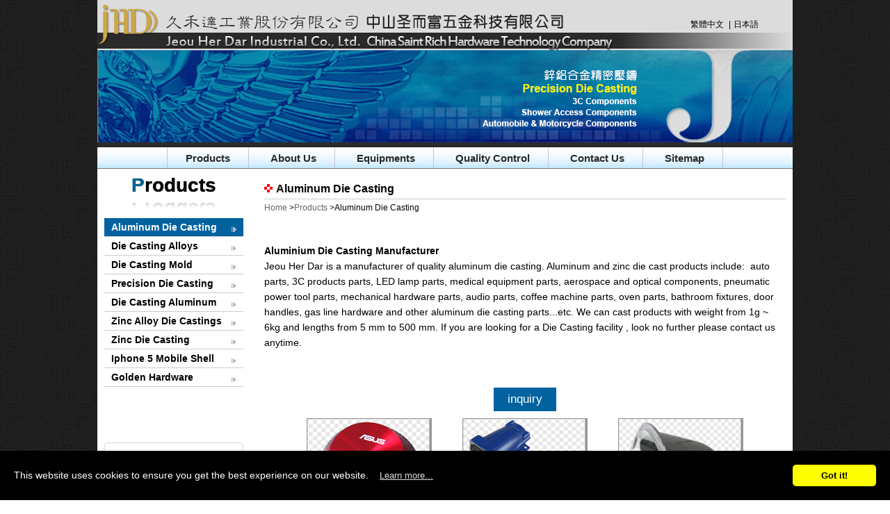

--- FILE ---
content_type: text/html; charset=UTF-8
request_url: https://www.jhd.com.tw/aluminum-die-casting.htm
body_size: 4231
content:
<!doctype html>
<html>
<head>
<meta charset="UTF-8">
<meta name="viewport" content="width=device-width,initial-scale=1.0,user-scalable=yes,maximum-scale=5.0,minimum-scale=1.0">
<meta http-equiv="x-ua-compatible" content="IE=edge"/>
<title> Aluminum Die Casting of JHD Aluminium Die Casting Manufacturer </title>

<meta name="keywords" content="aluminum die casting, aluminum die castings, aluminium casting, aluminum die casting manufacturer, aluminium casting manufacturer, die casting aluminium, aluminium die castings, aluminium die casting" />
<meta name="description" content="Jeou Her Dar manufacturer of best aluminum die casting. Our aluminum die castings is your best choice. Reliable die casting manufacturer." />
<script type="application/ld+json">
{"@context":"http://schema.org","@type":"BreadcrumbList","itemListElement":[{"@type":"ListItem","position":1,"item":{"@id":"https://www.jhd.com.tw/","name":"Home"}},{"@type":"ListItem","position":2,"item":{"@id":"https://www.jhd.com.tw/products.htm","name":"Products"}},{"@type":"ListItem","position":3,"item":{"@id":"https://www.jhd.com.tw/aluminum-die-casting.htm","name":"Aluminum Die Casting"}}]}
</script>
<meta name="robots" content="all" />
<link rel="stylesheet" href="/themes/jhd/css/cms-header.css">
<link rel="stylesheet" href="/themes/jhd/css/cms-footer.css">
<link rel="stylesheet" href="/themes/jhd/css/cms-index.css">
<link type="text/css" rel="stylesheet" href="/css/common.css" media="screen" />
<link type="text/css" rel="stylesheet" href="/css/print.css" media="print" />
<script src="/js/jquery/jquery-1.8.3.min.js" type="text/javascript"></script>
<script language="JavaScript" src="/js/ws_main.js"></script>



<script async src="https://www.googletagmanager.com/gtag/js?id=UA-19370087-46"></script>
<script>
window.dataLayer = window.dataLayer || [];
function gtag() { dataLayer.push(arguments); }
gtag("js", new Date());
gtag("config", "UA-19370087-46");
gtag("config", "G-FYLN35EW58");
</script>
<script type="application/javascript">(function(w,d,t,r,u){w[u]=w[u]||[];w[u].push({'projectId':'1000874486997','properties':});var s=d.createElement(t);s.src=r;s.async=true;s.onload=s.onreadystatechange=function(){var y,rs=this.readyState,c=w[u];if(rs&&rs!="complete"&&rs!="loaded")try{y=YAHOO.ywa.I13N.fireBeacon;w[u]=[];w[u].push=function(p);y(c)}catch(e){}};var scr=d.getElementsByTagName(t)[0],par=scr.parentNode;par.insertBefore(s,scr)})(window,document,"script","https://s.yimg.com/wi/ytc.js","dotq");</script>
<script>(function(w,d,t,r,u){var f,n,i;w[u]=w[u]||[],f=function(){var o=;o.q=w[u],w[u]=new UET(o),w[u].push("pageLoad")},n=d.createElement(t),n.src=r,n.async=1,n.onload=n.onreadystatechange=function(){var s=this.readyState;s&&s!=="loaded"&&s!=="complete"||(f(),n.onload=n.onreadystatechange=null)},i=d.getElementsByTagName(t)[0],i.parentNode.insertBefore(n,i)})(window,document,"script","//bat.bing.com/bat.js","uetq");</script><noscript><img src="//bat.bing.com/action/0?ti=5038668&Ver=2" height="0" width="0" style="display:none; visibility: hidden;" /></noscript>


<script type="text/javascript">
    var closeMiniCart;
    jQuery(function($){
        $("#cart-zone").hover(function(){
            clearTimeout(closeMiniCart);
            if(!$("#minicart").is(":visible") ){
                $.get("cart.php?func=ajax_cart_list",function(req){
                    $("#minicart").html(req).show();
                });
            }
        },function(){
             closeMiniCart = setTimeout(function(){
                $("#minicart").empty().hide();
             },1000);
        });
    });
</script>
<script> 
    if(typeof document.addEventListener !="undefined"){
        document.addEventListener("touchstart", function() { },false); 
    }
</script>
<script type="application/ld+json">
{"@context":"http://schema.org","@type":"Organization","name":"JEOU HER DAR INDUSTRIAL CO.,LTD.","url":"https://www.jhd.com.tw/","logo":"https://www.jhd.com.tw/themes/jhd/images/logo.png","address":{"@type":"PostalAddress","streetAddress":"No.28, Ln. 108, Fugui Rd.","addressLocality":"Tanzi Dist.","addressRegion":"Taichung City","postalCode":"427","addressCountry":"Taiwan"},"contactPoint":{"@type":"ContactPoint","contactType":"customer support","telephone":"+886-4-25360270","faxNumber":"+886-4-25368318","email":"contact@jhd.com.tw"}}
</script>
<script>
    jQ183 = jQuery.noConflict();
</script>
<script src='https://www.google.com/recaptcha/api.js'></script>
<link rel="Shortcut Icon" type="image/x-icon" href="/themes/jhd/images/icon.png" />
<script src="/themes/jhd/js/jquery.min.js"></script>
<script src="/themes/jhd/js/index.js"></script></head>
<body  onContextMenu="return false" onCopy="return false" onSelectStart="return false"ondragstart="return false">
<header>
    <div class="header">
        <div class="logo"><a href="/"><img src="/themes/jhd/images/logo.png" alt="JEOU HER DAR INDUSTRIAL CO.,LTD." title="JEOU HER DAR INDUSTRIAL CO.,LTD."></a></div>
        <div class="img">
            <img src="/themes/jhd/images/name1.png" alt="taiwan">
            <img src="/themes/jhd/images/name2.png" alt="chinese">
        </div>
        <div class="collapse-button">
            <span class="icon-bar"></span>
            <span class="icon-bar"></span>
            <span class="icon-bar"></span>
            <span class="font"></span>
        </div>
        <nav>
            <ul>
              <li><a href="/aluminum-die-casting.htm">Products</a></li>
              <li><a href="/aboutus.htm">About Us</a></li>
              <li><a href="/equipments.htm">Equipments</a></li>
              <li><a href="/quality.htm">Quality Control</a></li>
              <li><a href="/contactus.htm">Contact Us</a></li>
              <li><a href="/sitemap.htm">Sitemap</a></li>
            </ul>
        </nav>
        <div class="top">
            <div class="language">
                <span><a href="/cht/" class="cht">繁體中文</a></span>
                <span><a href="/jap/" class="jap">日本語</a></span>
            </div>
        </div>
    </div>
</header><div id="content">
    <div id="banner">
        <div class="img"><img src="/themes/jhd/images/banner2.jpg" alt="banner"></div>
    </div>
    <div id="main">
<aside>
    <div class="aside">
        <div class="button">MENU</div>
    </div>
    <div class="menu-content">
        <div class="menu-name" rel="Products"><span class="text">Products</span><span class="mask"></span></div>
        <ul>
            <li><a href="/aluminum-die-casting.htm" class='current'>Aluminum Die Casting</a>
            </li>
            <li><a href="/die-casting-alloys.htm" >Die Casting Alloys</a>
            </li>
            <li><a href="/die-casting-mould.htm" >Die Casting Mold</a>
            </li>
            <li><a href="/precision-die-casting.htm" >Precision Die Casting</a>
            </li>
            <li><a href="/die-cast.htm" >Die Casting Aluminum</a>
            </li>
            <li><a href="/alloy-casting.htm" >Zinc Alloy Die Castings</a>
            </li>
            <li><a href="/zinc-die-casting.htm" >Zinc Die Casting</a>
            </li>
            <li><a href="/iphone-5-mobile-shell.htm" >Iphone 5 Mobile Shell</a>
            </li>
            <li><a href="/golden-hardware.htm" >Golden Hardware</a>
            </li>
        </ul>
        <div class="message">
            <span class="title">E-Mail</span>
            <span class="name">Jeou Her Dar</span>
            <div class="text">jhd@jhd.com.tw</div>
        </div>
        <div class="message">
            <span class="title">Contact Us</span>
            <span class="name">Jeou Her Dar</span>
            <div class="text">886-4-25360798</div>
        </div>
        <div class="message">
            <span class="title">FAX</span>
            <span class="name">Jeou Her Dar</span>
            <div class="text">886-4-25368318</div>
        </div>
    </div>
</aside>
        <div class="center">
            <div class="pagetitle">
                <h1>Aluminum Die Casting</h1>
                <div id="path"><ul><li><a href="/" >Home</a></li><li><a href="/products.htm" >Products</a></li><li>Aluminum Die Casting</li></ul></div>
            </div>
            <div class="main-products">
<div class="products">



    <div class="seo_zone"><p><strong>Aluminium Die Casting Manufacturer</strong><br />Jeou Her Dar is a manufacturer of quality aluminum die casting. Aluminum and zinc die cast products include:&nbsp; auto parts, 3C products parts, LED lamp parts, medical equipment parts, aerospace and optical components, pneumatic power tool parts, mechanical hardware parts, audio parts, coffee machine parts, oven parts, bathroom fixtures, door handles, gas line hardware and other aluminum die casting parts...etc. We can cast products with weight from 1g ~ 6kg and lengths from 5 mm to 500 mm. If you are looking for a Die Casting facility , look no further please contact us anytime.</p></div>

    <form name="myform" id="myform" action="/cart.php" method="post">
        <input type="hidden" name="func" value="c_add">
        <input type="hidden" name="cart_type" value="">
        <div class="bth">
            <a href="#" class="inquiry" onclick="myform.submit();return false;"></a>
        </div>
        <div class="list">
            <ul>
                <li>
                    <div class="img"><img src="/upload_files/aluminum-die-casting/1.jpg" alt="1"></div>
                    <div class="btn">
                        <input name="p_id[]" type="checkbox" value="171"/>
                    </div>
                </li>
                <li>
                    <div class="img"><img src="/upload_files/aluminum-die-casting/2.jpg" alt="2"></div>
                    <div class="btn">
                        <input name="p_id[]" type="checkbox" value="170"/>
                    </div>
                </li>
                <li>
                    <div class="img"><img src="/upload_files/aluminum-die-casting/3.jpg" alt="3"></div>
                    <div class="btn">
                        <input name="p_id[]" type="checkbox" value="169"/>
                    </div>
                </li>
                <li>
                    <div class="img"><img src="/upload_files/aluminum-die-casting/4.jpg" alt="4"></div>
                    <div class="btn">
                        <input name="p_id[]" type="checkbox" value="168"/>
                    </div>
                </li>
                <li>
                    <div class="img"><img src="/upload_files/aluminum-die-casting/5.jpg" alt="5"></div>
                    <div class="btn">
                        <input name="p_id[]" type="checkbox" value="167"/>
                    </div>
                </li>
                <li>
                    <div class="img"><img src="/upload_files/aluminum-die-casting/6.jpg" alt="6"></div>
                    <div class="btn">
                        <input name="p_id[]" type="checkbox" value="166"/>
                    </div>
                </li>
                <li>
                    <div class="img"><img src="/upload_files/aluminum-die-casting/7.jpg" alt="7"></div>
                    <div class="btn">
                        <input name="p_id[]" type="checkbox" value="165"/>
                    </div>
                </li>
                <li>
                    <div class="img"><img src="/upload_files/aluminum-die-casting/8.jpg" alt="8"></div>
                    <div class="btn">
                        <input name="p_id[]" type="checkbox" value="164"/>
                    </div>
                </li>
                <li>
                    <div class="img"><img src="/upload_files/aluminum-die-casting/9.jpg" alt="9"></div>
                    <div class="btn">
                        <input name="p_id[]" type="checkbox" value="163"/>
                    </div>
                </li>
                <li>
                    <div class="img"><img src="/upload_files/aluminum-die-casting/10.jpg" alt="10"></div>
                    <div class="btn">
                        <input name="p_id[]" type="checkbox" value="162"/>
                    </div>
                </li>
                <li>
                    <div class="img"><img src="/upload_files/aluminum-die-casting/11.jpg" alt="11"></div>
                    <div class="btn">
                        <input name="p_id[]" type="checkbox" value="161"/>
                    </div>
                </li>
                <li>
                    <div class="img"><img src="/upload_files/aluminum-die-casting/12.jpg" alt="12"></div>
                    <div class="btn">
                        <input name="p_id[]" type="checkbox" value="160"/>
                    </div>
                </li>
            </ul>
        </div>
    </form>
    <script type="text/javascript">
        (function ($) {
            $(document).ready(function () {
                $('.selectAll').click(function (e) {
                    e.preventDefault();
                    $('#myform :checkbox').each(function () {
                        this.checked = true;
                    });
                });
                $('.unselectAll').click(function (e) {
                    e.preventDefault();
                    $('#myform :checkbox').each(function () {
                        this.checked = false;
                    });
                });
                $(".prodToCart").click(function (evt) {
                    var p_id = $(this).attr('rel');
                    var formData = $(myform).serialize();
                    formData += "&p_id=" + p_id + "&via_ajax=1";
                    $.post("/cart.php", formData, function (req) {
                        if (req.code == '1') {
                            alert("已加入購物車");
                            $("#cart-nums").text(req.cart_nums);
                        }
                    }, 'json');
                });
            });
        })(jQ183);
    </script>
<div id="nodata"></div>
<div id="page">
    <a class="current" href="/aluminum-die-casting.htm">1</a>&nbsp;|&nbsp;<a class="" href="/aluminum-die-casting-pages-2-0.htm">2</a>&nbsp;|&nbsp;<a class="" href="/aluminum-die-casting-pages-3-0.htm">3</a>&nbsp;|&nbsp;<a class="" href="/die-casting-alloys.htm">4</a>&nbsp;|&nbsp;<a class="" href="/die-casting-alloys-pages-2-0.htm">5</a>&nbsp;|&nbsp;<a class="" href="/die-casting-mould.htm">6</a>&nbsp;|&nbsp;<a class="" href="/die-casting-mould-pages-2-0.htm">7</a>&nbsp;|&nbsp;<a class="" href="/precision-die-casting.htm">8</a>&nbsp;|&nbsp;<a class="" href="/precision-die-casting-pages-2-0.htm">9</a>&nbsp;|&nbsp;<a class="" href="/die-cast.htm">10</a>&nbsp;|&nbsp;<a class="" href="/die-cast-pages-2-0.htm">11</a>&nbsp;|&nbsp;<a class="" href="/die-cast-pages-3-0.htm">12</a>&nbsp;|&nbsp;<a class="" href="/alloy-casting.htm">13</a>&nbsp;|&nbsp;<a class="" href="/alloy-casting-pages-2-0.htm">14</a>&nbsp;|&nbsp;<a class="" href="/zinc-die-casting.htm">15</a>&nbsp;|&nbsp;<a class="" href="/zinc-die-casting-pages-2-0.htm">16</a>
</div>
</div>
            </div>
        </div>
    </div>
</div>
<footer>
    <a class="top_page" href="#"></a>
    <div id="bottom">
        <div class="title" itemscope itemtype="http://schema.org/LocalBusiness">
            <span itemprop="name">JEOU HER DAR INDUSTRIAL CO.,LTD.</span> Copyright ©
            <meta itemprop="image" content="https://www.jhd.com.tw/themes/jhd/images/logo.png"/>
        </div>
        <ul itemprop="address" itemscope itemtype="http://schema.org/PostalAddress">
            <li><span itemprop="streetAddress">No.28, Ln. 108, Fugui Rd.</span>, <span itemprop="addressLocality">Tanzi Dist.</span>,
                <span itemprop="addressRegion">Taichung City</span> <span itemprop="postalCode">427</span>, <span itemprop="addressCountry">Taiwan</span></li>
            <li>
                <span>Tel: <span itemprop="telephone" onclick="location.href='tel:+886-4-25360270'">886-4-25360270</span></span>
                <span>Fax: <span itemprop="faxNumber">886-4-25368318</span></span>
                <span>E-mail: <a href="mailto:contact@jhd.com.tw"><span itemprop="email">contact@jhd.com.tw</span></a>, <a href="mailto:jhd@jhd.com.tw"><span itemprop="email">jhd@jhd.com.tw</span></a></span>
            </li>
        </ul>
    </div>
</footer>
       <script src="//www.allmarketing.com.tw/api/privacy/v2/script"></script>
       <script>
           window.addEventListener('load', function() {
               Amg.Privacy.band();
           });
       </script></body>
</html>


--- FILE ---
content_type: text/css
request_url: https://www.jhd.com.tw/themes/jhd/css/cms-header.css
body_size: 1409
content:
@font-face {
  font-family: 'FontAwesome';
  src: url('fonts/fontawesome-webfont.woff2') format('woff2');
  font-weight: normal;
  font-style: normal;
}

/* sitting */
iframe{border:0 none;}
img {max-width:100%; height:auto;}
.editor a {word-wrap:break-word;word-break:break-all;}
body, input{font-size:14px; margin:0; padding:0; font-family:"微軟正黑體", 'Open Sans', sans-serif;}
body{background:url("../images/bg_01.jpg") repeat; padding:0;}
a{transition:color .2s ease-in-out;}
a.current, a:hover{color:#66ccff;}

.table_scroll{ overflow-x: auto; }
table.datatable{}

.header{width:1000px; margin:0 auto; background:#dcdcdc; position:relative; padding:5px 0 3px;}
.header::before{content:""; height:23px; width:100%; background:linear-gradient(to right, #2a2a2a 75%,#dcdcdc 100%); position:absolute; bottom:2px; z-index:0;}

.collapse-button {position:absolute; display:none; right:3px; top:19%; transform:translate(0, -50%); width:34px; height:34px; background:#cda746; border-radius:2px; padding:7px 2px; cursor:pointer; text-align:center; box-sizing:border-box; border:1px solid #fff;}
.collapse-button:hover, .collapse-button:focus {background-image:none; color:#fff;}
.collapse-button .icon-bar {background:#F5F5F5; border-radius:1px; box-shadow:0 1px 0 rgba(0, 0, 0, 0.25); display:block; height:2px; width:18px; position:absolute; margin-left:5px; transition:all .4s ease;}
.collapse-button .font::before{content:"MENU"; position:absolute; bottom:0; left:50%; transform:scale(.6) translateX(-82%); color:#fff;}
.collapse-button .icon-bar:nth-child(1){top:3px;}
.collapse-button .icon-bar:nth-child(2){top:8px;}
.collapse-button .icon-bar:nth-child(3){top:13px;}
.collapse-button.close .icon-bar:nth-child(1){transform: rotate(-45deg); top:10px;}
.collapse-button.close .icon-bar:nth-child(2){opacity:0;}
.collapse-button.close .icon-bar:nth-child(3){transform: rotate(45deg); top:10px;}

.logo, .header .img{position:relative; z-index:2; display:inline-block; vertical-align:bottom;}
.logo{margin-bottom:-2px;}
.header .img img{margin-bottom:-6px; margin-left:3px;}
.header .img img:nth-child(2){margin-bottom:-8px;}
.top{position:absolute; top:27px; right:45px;}
.language{font-size:12px;}
.language a{margin:0 2px; padding:0 2px;}
.language a:link, .language a:visited{color:#000; text-decoration:none;}
.language a:hover{text-decoration:underline; color:#66ccff;}
.language span::before{content:"|"; display:inline-block;}
.language span:first-child::before{content:"";}
nav{z-index:1;}
nav ul, nav li{ margin:0; padding:0; text-align:center; }
nav ul{ background:url("../images/menu-bg.jpg") repeat; position:absolute; left:0; width:100%; }
nav li{display:inline-block; position:relative; }
nav li::before, nav li:first-child::after{ content:''; position:absolute; height:calc(100% - 1px); width:1px; background:#c3c7ca; top:0; }
nav li:first-child::after{ left:0; }
nav li::before{ right:0; }
nav li a{color:#2a2a2a; font-size:15px; font-weight:bold; text-decoration:none; display:block; padding:0 27px; height:31px; line-height:31px;}

@media only screen and (max-width:1000px) {
	body{padding:0;}
	.header{height:auto; width:100%; position:relative;}
	.header::before{content:none;}
	.header .img{text-align:center;}
	.header .img img{margin:0;}
	.logo{display:block; width:20%; margin:0 0 0 3%; padding:5px 0;}
	.collapse-button{display:block;}
	nav{display:none; background:#4c4c4c; position:absolute; width:100%; height:auto; padding-top:2px; z-index:10;}
	body nav ul{float:none; margin:0; bottom:0; position:relative;}
	nav li{display:block; text-align:center;}
	nav li a{display:block;}
	.top{position:absolute; top:0; right:auto; text-align:center; padding:4% 0 0 0; width:100%;}
	#main>div{width:auto; display:block;}
	#content #main{padding:0; width:auto; display:block;}
	#content #main > div:first-child{padding:0;}
}

@media only screen and (max-width:800px) {

}







--- FILE ---
content_type: text/css
request_url: https://www.jhd.com.tw/themes/jhd/css/cms-footer.css
body_size: 540
content:
footer{width:980px; background:#dcdcdc; margin:0 auto; padding:5px 10px; text-align:right;}
#bottom ul, #bottom li{margin:0; padding:0; list-style-type:none;}
#bottom .title{font-weight:bold; color:#01629f;}
#bottom li>span{margin-right:10px;}
#bottom li>span:last-child{margin-right:0;}
.top_page{background:#01629f url("../images/left-white-icon.png") no-repeat center center; height:30px; width:30px; position:fixed; bottom:10px; right:10px; transform:rotate(-90deg); z-index:9999; }

/*a.top_page{position:fixed; bottom:52px; right:0; display:block; width:40px; height:40px; background:url('../images/header_bg2.png') 0 -36px; display:none; text-decoration:none;}
a.top_page::before, a.top_page::after{content:""; height:5px; width:15px; background:#fff; position:absolute; top:13px;}
a.top_page::before{transform: rotate(-30deg) translate(-50%, 0); left:35%;}
a.top_page::after{transform: rotate(30deg) translate(50%, 0); right:35%;}*/

@media only screen and (max-width:1000px) {
	footer{width:auto; padding:10px;}
	#bottom{text-align:center;}
	#bottom li::nth-child(2) > span{display:block;}
}

--- FILE ---
content_type: text/css
request_url: https://www.jhd.com.tw/themes/jhd/css/cms-index.css
body_size: 3239
content:
#banner{width:1000px; margin:0 0 32px; border-bottom:6px solid #2b2b2b; position:relative;}
#banner img{display:block;}
nav>ul{bottom:-171px;}
#main{padding:10px; display:flex; background:#fff; background:linear-gradient(to bottom, #fff 90%,#dcdcdc 99%);}
.pagetitle{padding:10px 0; margin-bottom:10px;}
.pagetitle h1{font-size:16px; margin-top:0; border-bottom:1px solid #ccc; padding-bottom:5px; margin-bottom:5px;}
.pagetitle h1::before{content:""; background:url("../images/icon-red.png") no-repeat; width:12px; height:12px; padding-right:5px; display:inline-block;}
#path{font-size:12px}
#path ul, #path li{margin:0; padding:0; list-style-type:none;}
#path li{display:inline-block; vertical-align:top;}
#path li:not(:last-of-type):after{content:' >'}
#path a{text-decoration:none; color:#666;}
#path li:first-child a{}
#path a:hover, #path a.current{color:#000;}
#content{width:1000px; margin:0 auto; display:table;}
/*aside*/
aside{width:200px; padding-right:30px;}
aside ul, aside li{margin:0; padding:0; list-style-type:none;}
aside ul{margin-bottom:80px;}
aside li a{color:#000; font-weight:bold; border-bottom:1px solid #ccc; background:url("../images/left-white-icon.png") no-repeat 183px 13px; transition:all .4s ease-in-out; display:block; text-decoration:none; padding:5px 20px 5px 10px; font-size:14px;}
aside li a:hover, aside li a.current{background-color:#01629f; color:#fff;}
aside .menu-name{position:relative; font-size:28px; font-weight:bold; text-shadow:0 0 1px #000; line-height:1; margin:0 0 33px 0; text-align:center; white-space:nowrap;}
aside .menu-name::first-letter{color:#016394;}
aside .menu-name::after{content:attr(rel); width:100%; position:absolute; left:0; bottom:-120%; transform:scale(1,-1); z-index:0;}
aside .menu-name span.text{position:relative; z-index:2; font-size:28px; color:#000;}
aside .menu-name span.mask{height:110%; width:110%; position:absolute; bottom:-110%; background:linear-gradient(to bottom,rgba(255,255,255,.6) 0%,rgba(255,255,255,1) 60%); display:block; z-index:1;}
aside .message{border:1px solid #d4d4d4; border-radius:5px; background:linear-gradient(to bottom, #fff 50%,#efefef 100%); padding:10px 7px; margin-bottom:10px;}
aside>div .title{color:#000; display:inline-block; margin-right:7px; font-weight:bold;}
aside>div .name{color:#737373; display:inline-block; transform:scale(.78);}
aside>div .text{color:#f9150a; font-size:14px;}
.aside{ position:relative; display:none;}
.aside .button { color:#fff; cursor:pointer; padding:5px 0; text-align:center; font-size:14px;}
.aside .button::after { font:normal normal normal 14px/1 FontAwesome; content:'\f063'; margin-left:5px; }

.center{position:relative; width:750px;}

.about{ position:relative; }
.about img:not(.bg){ height:100%; max-height:100%; }
.about .bg{position:absolute; right:0; top:10px;}
.about .title{background:url("../images/main-title-bg_19.jpg") no-repeat; padding-left:15px; font-weight:bold; font-size:14px;}
.about .neirong{padding-left:15px; padding:10px 0 10px 15px; position:relative; }
.about .neirong ul, .about .neirong li{margin:0; padding:0; list-style-type:none;}
.about .neirong ul li{position:relative; padding-left:16px; margin-bottom:10px;}
.about .neirong ul li::before{content:""; width:11px; height:11px; background:url("../images/business-icon.png") no-repeat; position:absolute; left:0; top:6px;}
.about .neirong.red ul li:before{width:10px; height:10px; background:url("../images/icon-red_44.jpg") no-repeat; top:6px;}
.about .neirong.rfont ul li{ color:#f00; }
.about .neirong.line ul li{ border-bottom: 1px #535353 dashed; }
.about .neirong ul li span.orange{color:#f60; font-weight:bold;}
.count2{column-count:2;}
.about .neirong .company{ display:inline-block; vertical-align:top; font-size:12px; width:100px; text-align:center; }
.about .neirong .companybox{ display:inline-block; vertical-align:top; }
.about .neirong .company img{ display:block; margin:0 auto; }
.about .width400{width:400px;}

.products .tip{font-weight:bold;}
.products .text{}
.products .bth{margin:10px 0; text-align:center; }
.products .bth a.inquiry { background:#01629f; display:inline-block; text-decoration:none; color:#fff; font-size:1.2em; padding:7px 20px;}
.products .bth a.inquiry::before{ content:'inquiry'; }
.products ul{text-align:center;}
.products ul, .products li{margin:0; padding:0; list-style-type:none;}
.products li{display:inline-block; vertical-align:top; margin: 0 20px 10px; position:relative; }
.products li:nth-child(3n+1){margin-left:0;}
.products li:nth-child(3n+3){margin-right:0;}
.products li .btn{text-align:center;}
.products li .img{width:180px;height:154px;text-align: center}
.products li .img:before{content:'';display:inline-block;width:0;height:100%;vertical-align: middle}
.products li .img img{max-width: 100%;max-height: 100%;vertical-align: middle}

.list .btn{ transition:all .4s ease; }
.list .btn input{ background:none; position:absolute; top:0; left:0; width:100%; height:100%; transition:all .4s ease; -webkit-appearance:none; appearance:none; -moz-appearance:none; }
.list .btn::after{ background:#01629f; color:#fff; content:'Select'; display:block; padding:5px; }
.list .btn.add::after{ background:#9f9f9f; color:#fff; content:'Cancel'; display:block; padding:5px; }
.list .btn.add::before{ background:rgba( 0,0,0,.7 ); font:normal normal normal 50px/1 FontAwesome; content:'\f046'; color:#fff; position:absolute; height:100%; width:100%; top:0; left:0; line-height:4;}
.contact{}
.contact .bg{position:absolute; right:0; top:10px;}
.contact .title{background:url("../images/main-title-bg_19.jpg") no-repeat; padding-left:15px; font-weight:bold; font-size:14px;}
.contact .neirong{padding-left:15px; padding:10px 0 10px 15px;}
.contact .neirong ul, .about .neirong li{margin:0; padding:0; list-style-type:none;}
.contact .neirong ul li{position:relative; padding-left:16px; margin-bottom:10px;}
.contact .neirong ul li::before{content:""; width:11px; height:11px; background:url("../images/business-icon.png") no-repeat; position:absolute; left:0; top:6px;}
.contact .neirong span{color:#ec173a;}
.contact .neirong a{margin:5px 5px 5px 0;}
.contact .neirong a.clear{background:url("../images/clear_26.jpg") no-repeat; width:63px; height:25px; display:inline-block; vertical-align:top;}
.contact .neirong a.send{background:url("../images/send_28.jpg") no-repeat; width:63px; height:25px; display:inline-block;}
.contactus{display:flex;}
.contactus .formlist div:nth-child(1) div{margin-bottom:10px;}
.contactus>div:nth-child(2){width:400px;}
.contact .tip{margin:10px 0;}
.contact input{margin-left:10px; width:110px;}
.formlist{text-align:right; width:250px; margin-right:10px;}
.formlist>div{margin-bottom:10px;}
.formlist>div>div ,.formlist>div>input{display:inline-block; vertical-align:top;}

.news>ul, .editor.news>ul>li{margin:0; padding:0; list-style-type:none}
.news>ul>li{padding:10px; font-size:15px; border-bottom:1px dashed #666;}
.news>ul>li div{display:inline-block;}
.news>ul>li div:first-child{width:20%; vertical-align:top; text-align:center;}
.news>ul>li div:nth-child(2){width:60%;}
.news>ul>li div:last-child{width:15%; vertical-align:top;}
.news>ul>li.type{background:#5a5a5a; border-radius:5px 5px 0 0; color:#fff; border-bottom:0 none;}
.news>ul>li.type div{text-align:center;}
.news>ul>li.type div{text-align:center;}
.news>ul>li.type div:first-child{width:20%; position:relative;}
.news>ul>li.type div:first-child::after{content:"|"; position:absolute; right:0; top:0;}
.news>ul>li.type div:last-child{width:75%;}
.news>ul>li div a{color:#333; text-decoration:none;}
.news>ul>li div a:hover{color:#66ccff;}
.contact{font-size:15px; color:#333; }
.contact table{width:100%; font-size:15px; color:#333; border-collapse:collapse; border:0 none;}
.contact table th{text-align:left;}
.contact table td{padding:10px;}
.contact table input, .contact table textarea{width:100%;}
.contactmeg{padding:10px; font-size:15px;}

.process .title{background:url("../images/main-title-bg_19.jpg") no-repeat; padding-left:15px; font-weight:bold; font-size:14px;}
.process .neirong{padding-left:15px; padding:10px 0 10px 15px;}
.process .neirong ul, .process .neirong li{margin:0; padding:0; list-style-type:none;}
.process .neirong ul.style1{}
.process .neirong ul.style2{}
.process .neirong ul.style2 li{background:url("../images/icon-red_44.jpg") no-repeat 0 10px; padding:5px 10px 5px 12px;}
.process .neirong ul.style3{column-count:2; column-gap:1em;}
.process .neirong ul.style3 li{margin-bottom:9px;}
.process .neirong ul.style3 li:nth-child(odd){color:#999900;}
.process .title-tip{background:url("../images/process-icon_40.jpg") no-repeat 0 center; padding-left:15px; color:#f00; font-weight:bold; margin:5px 0;}


.process .style3{width:490px;}
.process .img{width:253px;}

.process .flex{display:flex;}
.process .center{align-items:center;}
.process .img{width:253px;}
.process table{width:100%; border-collapse:collapse; border-top:1px #cccccc solid; border-left:1px #cccccc solid; margin-bottom:10px; text-align:center;}
.process table th{background:#99cc00; color:#fff}
.process table td:first-child{background:#fffee6; color:#999900;}
.process table th, .process table td{border-bottom:1px #cccccc solid; border-right:1px #cccccc solid; padding:2px;}
.process table.num{border:0 none; border-collapse:separate; border-spacing:3px;}
.process table.num td{border:0 none;}
.process table.num td:nth-child(1){width:25px; background:none;}
.process table.num td:nth-child(1) ~ td{position:relative;}
.process table.num td:nth-child(1) ~ td::before{content:""; width:100%; position:absolute; bottom:-1px; left:0; border-bottom:1px #535353 dashed;}
.process table.num tr td:nth-child(2){font-weight:bold; background-color:#e9e9e9; color:#f00; width:84px;}
.process table.num tr:nth-child(2) td:nth-child(2){color:#f60;}
.process table.num tr:nth-child(3) td:nth-child(2){color:#ff8a01;}
.process table.num tr:nth-child(4) td:nth-child(2){color:#dbb200;}
.process table.num tr:nth-child(5) td:nth-child(2){color:#b5c700;}
.process table.num tr:nth-child(6) td:nth-child(2){color:#00d916;}
.process table.num tr:nth-child(7) td:nth-child(2){color:#01cfba;}
.process table.num tr:nth-child(8) td:nth-child(2){color:#006ddd;}
.process table.num tr:nth-child(9) td:nth-child(2){color:#0125c0;}
.process table.num tr:nth-child(10) td:nth-child(2){color:#5800b2;}
.process table.num tr td:nth-child(3){text-align:left;}
/*.process .list-papper, .process .list-img{display:inline-block; vertical-align:top;}*/
.process .list-papper{width:463px;}
.process .list-img{width:272px;}

.sitemap{border:1px solid #ccc; background:#ebebeb; padding:40px;}
.sitemap ul, .sitemap li{margin:0; padding:0; list-style-type:none;}
.sitemap li a{margin-bottom:10px; display:block;}
.sitemap li a{color:#01629f; font-weight:bold; text-decoration:none;}
.sitemap li li a{color:#333; margin-left:20px; padding:2px; text-decoration:none;}
.sitemap a:hover{color:#66ccff;}

.map a{color:#0000ff; display:block;}
.editor{font-size:15px; margin:30px 0; padding:0 10px;}
#page{font-size:15px; padding:20px 20px 50px 0; margin-bottom:50px; text-align:right; border-bottom:1px solid #ccc;}
#page *{display:inline-block;}
#page ul, #page li{margin:0; padding:0; list-style-type:none;}
#page a{border:1px solid #b7b6b6; color:#575453; text-decoration:none; padding:0 5px; font-size:12px; margin:0 2px;}
#page a:hover, #page a.current{background:#936f26; color:#fff;}
footer{color:#666;}

.formular .contact_btn{ background:#0163a2; box-shadow:none; border:0 none; }
.formular .contact_btn:hover{ background:#00446f; }
.formular .contact_table th{background:#deeff9; }

@media only screen and (max-width:1000px) {
	#content{display:block;}
	.menu-content{display:none;}
	#banner{width:100%; margin:0; border-bottom:1px solid #2b2b2b;}
	.count2{column-count:1;}
	aside, .center{width:auto; padding:0;}
	.menu-name{margin:0 0 33px}
	.menu-name, .menu-name::after{text-align:center;}
	#content{width:100%;}
	.contact_submit, .back{padding:20px;}
	.pagetitle, #main{padding:0 10px;}
	.aside{display:block; background:#000; }
	aside>ul{display:none;}
	aside .message{display:none;}
	.process, .neirong{padding:0 10px;}
	.process .img{width:auto;}
	.products li, .products li:nth-child(3n+1), .products li:nth-child(3n+3){margin:10px;}
	.products li img{width:100%;}
	.process .style3{width:auto;}
	.process .neirong ul.style3{column-count:1;}
	.process .neirong{padding:0;}
	.process .flex{display:block;}
	.process .list-papper, .process .list-img{width:auto;}
	.about .neirong{padding:10px; max-width:100% !important;}
	.neirong.map iframe, textarea{width:calc(100% - 20px);}
	.formlist{text-align:left;}
	.formlist{width:auto;}

	#page{margin:0; border-bottom:0 none;}
	#path{float:none;}
	.pagetitle h1{min-height:auto}
	.contact table th, .contact table td{display:block; padding:0;}
	.contact table input, .contact table textarea{width:calc(100% - 20px);}

	.about .bg{position:relative; top:0;}
	.about .width400{width:auto;}

	.contactus{display:block;}
	.contactus > div:nth-child(2){width:auto;}

	.seo_zone .contact, .main-products{ padding:0 10px; }
	.seo_zone table{ max-width:100%; }
	.formular{ padding:0 10px; }
}

@media screen and (max-width: 640px) {
	.contact_table th, .contact_table td{ display:block; }
	#main .contact_table input, #main .contact_table select, #main .contact_table textarea{ width:calc(100% - 10px); }
	.about img:not(.bg) {
	width: 100%;}
	aside .menu-name span.text {display: none;}
	aside .menu-name::after{display: none;}
}

@media screen and (max-width: 480px) {
		.main-products .cart_table th, .main-products .cart_table td{ display:block; }
}

@media screen and (max-width: 470px) {
		.formular .contact_table th{ width:100%; }
		.formular .contact_table td{ width:calc(100% - 10px); }
		
}

--- FILE ---
content_type: application/javascript
request_url: https://www.jhd.com.tw/themes/jhd/js/index.js
body_size: 1629
content:
$(function(){
	// 選單
	$('.collapse-button').click(function(){
		//$('nav').slideToggle();
		$('nav').slideDown(function(){$('.collapse-button').addClass('close'); $('nav').addClass('close');});
		$('nav.close').slideUp(function(){$('.collapse-button').removeClass('close'); $('nav.close').removeClass('close');});
	});

	$('.aside .button').click(function(){
		$('aside div.menu-content').slideToggle();
	});

	//banner
	var $block = $('.shell .center'),
		$ad = $block.find('li'),
		showIndex = 0,			// 預設張
		fadeOutSpeed = 2000,	// 淡出的速度
		fadeInSpeed = 3000,		// 淡入的速度
		defaultZ = 10,			// 預設的 z-index
		isHover = false,
		timer, speed = 2000;	// 計時器及輪播切換的速度
	$ad.css({ opacity: 0, zIndex: defaultZ - 1 }).eq(showIndex).css({ opacity: 1, zIndex: defaultZ });
	function returns() {
		$ad.eq(showIndex).stop().fadeTo(fadeInSpeed, 1, function () {
			timer = setTimeout(autoClick, speed + fadeInSpeed);
		}).css('zIndex', defaultZ).siblings('li').stop().fadeTo(fadeOutSpeed, 0).css('zIndex', defaultZ - 1);
		return false;
	};
	function autoClick() {
		if (isHover) return;
		showIndex = (showIndex + 1) % $ad.length;
		returns();
	}
	timer = setTimeout(autoClick, speed);

	//回上面
	var $toppagebtn = $('.top_page'); //按鈕
	$(window).scroll(function(){
		if ($(this).scrollTop() > 100) {
			$toppagebtn.fadeIn();
		} else {
			$toppagebtn.fadeOut();
		}
	});
 
	$toppagebtn.click(function(){
	  $('html, body').animate({scrollTop : 0},400);
	  return false;
	});

	//btn
	$('.btn input').click(function(){
		$(this).parent('.btn').toggleClass('add');
	});


});
